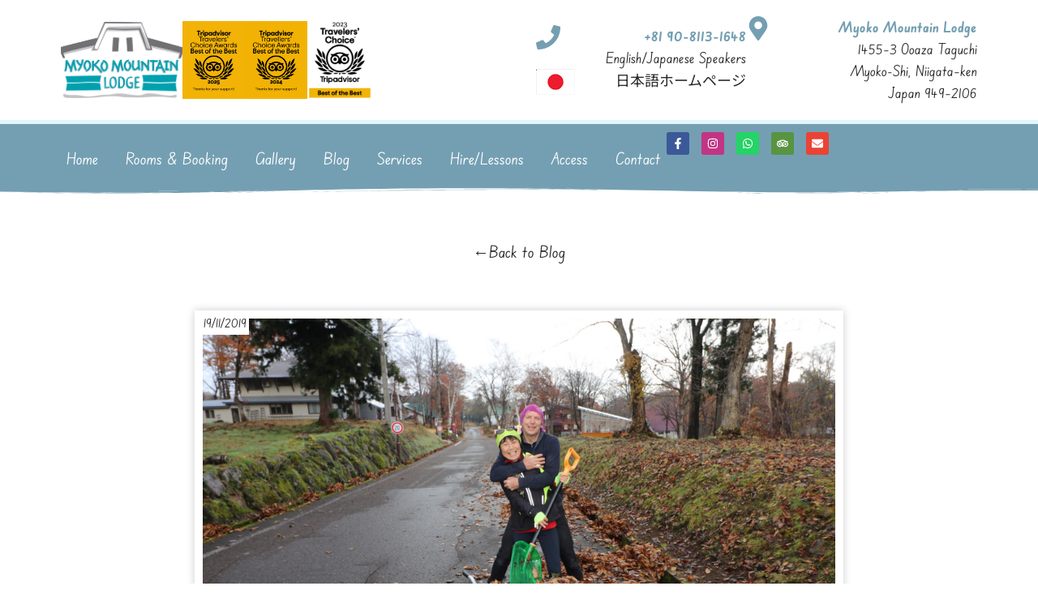

--- FILE ---
content_type: text/css
request_url: https://myokomountainlodge.com/wp-content/uploads/elementor/css/post-3120.css?ver=1767151387
body_size: 946
content:
.elementor-kit-3120{--e-global-color-primary:#749FB2;--e-global-color-secondary:#E1F6FF;--e-global-color-text:#292929;--e-global-color-accent:#B2A392;--e-global-color-86b6406:#FFFFFF;--e-global-color-c9e022d:#000000;--e-global-color-b9ed6cf:#E6F0F5FC;--e-global-typography-primary-font-family:"Klee One";--e-global-typography-primary-font-weight:700;--e-global-typography-secondary-font-family:"Klee One";--e-global-typography-secondary-font-weight:700;--e-global-typography-text-font-family:"Klee One";--e-global-typography-text-font-weight:400;--e-global-typography-accent-font-family:"Klee One";--e-global-typography-accent-font-weight:400;--e-global-typography-7837ce8-font-family:"Edu_SA";--e-global-typography-7837ce8-font-weight:normal;--e-global-typography-31b7dc9-font-family:"Edu_SA";--e-global-typography-31b7dc9-font-weight:bold;}.elementor-kit-3120 e-page-transition{background-color:#FFBC7D;}.elementor-kit-3120 a:hover{color:var( --e-global-color-accent );}.elementor-section.elementor-section-boxed > .elementor-container{max-width:1300px;}.e-con{--container-max-width:1300px;}.elementor-widget:not(:last-child){margin-block-end:0px;}.elementor-element{--widgets-spacing:0px 0px;--widgets-spacing-row:0px;--widgets-spacing-column:0px;}{}h1.entry-title{display:var(--page-title-display);}@media(max-width:1024px){.elementor-section.elementor-section-boxed > .elementor-container{max-width:1024px;}.e-con{--container-max-width:1024px;}}@media(max-width:767px){.elementor-section.elementor-section-boxed > .elementor-container{max-width:767px;}.e-con{--container-max-width:767px;}}/* Start custom CSS *//*** RESPONSIVE TEXT SYSTEM ***/

html {
    font-size: 62.5%;
    
}

body {
    font-size: clamp(1.4rem, 1.2382rem + 0.4494vw, 1.8rem);
    min-height: 0vw;
 -webkit-font-smoothing: antialiased;
  -moz-osx-font-smoothing: grayscale; 
}
p {
    padding: 0;
    margin : 0;
}

h1 {
    font-size: clamp(3.5rem, 2.8933rem + 1.6854vw, 5rem);
    min-height: 0vw;
}

h2 {
    font-size: clamp(3rem, 2.5955rem + 1.1236vw, 4rem);
    min-height: 0vw;
}

h3 {
    font-size: clamp(2.4rem, 2.1573rem + 0.6742vw, 3rem);
    min-height: 0vw;
}

h4 {
    font-size: clamp(2rem, 1.8382rem + 0.4494vw, 2.4rem);
    min-height: 0vw;
}

h5 {
    font-size: clamp(1.8rem, 1.7191rem + 0.2247vw, 2rem);
    min-height: 0vw;
}

h6 {
    font-size: clamp(1.4rem, 1.2382rem + 0.4494vw, 1.8rem);
    min-height: 0vw;
}

/*** END OF RESPONSIVE TEXT SYSTEM ***/

/*** GENERIC LINK STYLING ***/


a:not([class])
{
    color: var(--text);
    text-decoration: none;
    transition: 0.3s all;
}

a:not([class]):hover {
    color: var(--text);
    opacity: 0.7;
    transition: 0.3s all;
    }



.link
{
    color: var(--text);
    text-decoration: none;
    background-image:
      linear-gradient(
          transparent 2px,
          var(--primary) 2px,
           var(--primary) 4px,
          transparent 4px
      ),
      linear-gradient(
          transparent 2px,
          #d8dce9 2px,
          #d8dce9 4px,
          transparent 4px
      );
    background-size: 0% 6px, 100% 6px;
    background-position: 0 bottom, 0 bottom;
    transition: background-size 0.3s ease-in-out;
    background-repeat: no-repeat;
    padding-bottom: 4px;
    border-bottom: 6px solid transparent;
}

.link:hover {
    color: var(--text);
    background-size: 100% 6px;
    }



/*** END OF LINK STYLING ***/


/*** TABLE STYLING ***/

table {
  width: 100%;
  text-align: left;
  border-collapse: collapse;
  border: 2px solid #fff;
  border-radius: 10px;
  overflow: hidden;
  box-shadow:
  0 0px 0.7px rgba(0, 0, 0, 0.008),
  0 0px 1.7px rgba(0, 0, 0, 0.012),
  0 0px 3.1px rgba(0, 0, 0, 0.015),
  0 0px 5.6px rgba(0, 0, 0, 0.018),
  0 0px 10.4px rgba(0, 0, 0, 0.022),
  0 0px 25px rgba(0, 0, 0, 0.03);
}
table thead {
  background-color: #3a6ea5;
  border: 2px solid #fff;
}
table th {
  border: 1px solid #fff;
  padding: 15px 30px;
  font-weight: bold;
  color: #FFF;
  text-align: left;
}
table td{
  border: 1px solid #fff;
  padding: 10px 30px;
}
tr:hover td{
   background-color: #f7f7f7 !important;
}

/*** END OF TABLE STYLING ***/

.elementor-kit-3120 figure figcaption {
 position: absolute;
 width: calc(100% - 2rem);
 top: 0;
 left: 0;
 background: rgba(255, 255, 255, 0.6);
 padding: .5em;
 margin: 1rem;
 border-radius: 5px;
}/* End custom CSS */
/* Start Custom Fonts CSS */@font-face {
	font-family: 'Edu_SA';
	font-style: normal;
	font-weight: normal;
	font-display: auto;
	src: url('https://myokomountainlodge.com/wp-content/uploads/EduSABeginner-Regular.woff2') format('woff2'),
		url('https://myokomountainlodge.com/wp-content/uploads/EduSABeginner-Regular.woff') format('woff'),
		url('https://myokomountainlodge.com/wp-content/uploads/EduSABeginner-Regular.ttf') format('truetype');
}
@font-face {
	font-family: 'Edu_SA';
	font-style: normal;
	font-weight: bold;
	font-display: auto;
	src: url('https://myokomountainlodge.com/wp-content/uploads/EduSABeginner-Bold.woff2') format('woff2'),
		url('https://myokomountainlodge.com/wp-content/uploads/EduSABeginner-Bold.woff') format('woff'),
		url('https://myokomountainlodge.com/wp-content/uploads/EduSABeginner-Bold.ttf') format('truetype');
}
/* End Custom Fonts CSS */

--- FILE ---
content_type: text/css
request_url: https://myokomountainlodge.com/wp-content/uploads/elementor/css/post-1396.css?ver=1767151387
body_size: 1589
content:
.elementor-1396 .elementor-element.elementor-element-373ff93{--display:flex;--flex-direction:row;--container-widget-width:calc( ( 1 - var( --container-widget-flex-grow ) ) * 100% );--container-widget-height:100%;--container-widget-flex-grow:1;--container-widget-align-self:stretch;--flex-wrap-mobile:wrap;--justify-content:space-between;--align-items:center;--padding-top:2rem;--padding-bottom:2rem;--padding-left:1.2rem;--padding-right:1.2rem;}.elementor-1396 .elementor-element.elementor-element-373ff93.e-con{--align-self:center;}.elementor-1396 .elementor-element.elementor-element-6d62a8a{--display:flex;--flex-direction:row;--container-widget-width:calc( ( 1 - var( --container-widget-flex-grow ) ) * 100% );--container-widget-height:100%;--container-widget-flex-grow:1;--container-widget-align-self:stretch;--flex-wrap-mobile:wrap;--justify-content:flex-start;--align-items:center;--gap:4rem 4rem;--row-gap:4rem;--column-gap:4rem;--padding-top:0px;--padding-bottom:0px;--padding-left:0px;--padding-right:0px;}.elementor-widget-theme-site-logo .widget-image-caption{color:var( --e-global-color-text );font-family:var( --e-global-typography-text-font-family ), Sans-serif;font-weight:var( --e-global-typography-text-font-weight );}.elementor-1396 .elementor-element.elementor-element-b8d2df0 img{width:15rem;}.elementor-widget-image .widget-image-caption{color:var( --e-global-color-text );font-family:var( --e-global-typography-text-font-family ), Sans-serif;font-weight:var( --e-global-typography-text-font-weight );}.elementor-1396 .elementor-element.elementor-element-5ca0781 img{width:7.7rem;}.elementor-1396 .elementor-element.elementor-element-2259bc5 img{width:7.7rem;}.elementor-1396 .elementor-element.elementor-element-8620c92 img{width:8rem;}.elementor-widget-image-box .elementor-image-box-title{font-family:var( --e-global-typography-primary-font-family ), Sans-serif;font-weight:var( --e-global-typography-primary-font-weight );color:var( --e-global-color-primary );}.elementor-widget-image-box:has(:hover) .elementor-image-box-title,
					 .elementor-widget-image-box:has(:focus) .elementor-image-box-title{color:var( --e-global-color-primary );}.elementor-widget-image-box .elementor-image-box-description{font-family:var( --e-global-typography-text-font-family ), Sans-serif;font-weight:var( --e-global-typography-text-font-weight );color:var( --e-global-color-text );}.elementor-1396 .elementor-element.elementor-element-9c92f66.elementor-position-right .elementor-image-box-img{margin-left:10px;}.elementor-1396 .elementor-element.elementor-element-9c92f66.elementor-position-left .elementor-image-box-img{margin-right:10px;}.elementor-1396 .elementor-element.elementor-element-9c92f66.elementor-position-top .elementor-image-box-img{margin-bottom:10px;}.elementor-1396 .elementor-element.elementor-element-9c92f66 .elementor-image-box-img img{transition-duration:0.3s;}.elementor-1396 .elementor-element.elementor-element-9c92f66 .elementor-image-box-title{font-family:"Noto Sans", Sans-serif;font-weight:normal;color:var( --e-global-color-text );}.elementor-1396 .elementor-element.elementor-element-27ff484{--display:flex;--align-items:flex-end;--container-widget-width:calc( ( 1 - var( --container-widget-flex-grow ) ) * 100% );--gap:2rem 2rem;--row-gap:2rem;--column-gap:2rem;--padding-top:0px;--padding-bottom:0px;--padding-left:0px;--padding-right:0px;}.elementor-widget-icon-box.elementor-view-stacked .elementor-icon{background-color:var( --e-global-color-primary );}.elementor-widget-icon-box.elementor-view-framed .elementor-icon, .elementor-widget-icon-box.elementor-view-default .elementor-icon{fill:var( --e-global-color-primary );color:var( --e-global-color-primary );border-color:var( --e-global-color-primary );}.elementor-widget-icon-box .elementor-icon-box-title, .elementor-widget-icon-box .elementor-icon-box-title a{font-family:var( --e-global-typography-primary-font-family ), Sans-serif;font-weight:var( --e-global-typography-primary-font-weight );}.elementor-widget-icon-box .elementor-icon-box-title{color:var( --e-global-color-primary );}.elementor-widget-icon-box:has(:hover) .elementor-icon-box-title,
					 .elementor-widget-icon-box:has(:focus) .elementor-icon-box-title{color:var( --e-global-color-primary );}.elementor-widget-icon-box .elementor-icon-box-description{font-family:var( --e-global-typography-text-font-family ), Sans-serif;font-weight:var( --e-global-typography-text-font-weight );color:var( --e-global-color-text );}.elementor-1396 .elementor-element.elementor-element-acfe1cb .elementor-icon-box-wrapper{align-items:start;text-align:right;}.elementor-1396 .elementor-element.elementor-element-acfe1cb{--icon-box-icon-margin:15px;}.elementor-1396 .elementor-element.elementor-element-acfe1cb .elementor-icon{font-size:3rem;}.elementor-1396 .elementor-element.elementor-element-acfe1cb .elementor-icon-box-title, .elementor-1396 .elementor-element.elementor-element-acfe1cb .elementor-icon-box-title a{font-family:"Edu_SA", Sans-serif;font-weight:700;}.elementor-1396 .elementor-element.elementor-element-acfe1cb .elementor-icon-box-description{font-family:"Edu_SA", Sans-serif;font-weight:400;}.elementor-1396 .elementor-element.elementor-element-2d3b4cb .elementor-image-box-wrapper{text-align:right;}.elementor-1396 .elementor-element.elementor-element-2d3b4cb.elementor-position-right .elementor-image-box-img{margin-left:0px;}.elementor-1396 .elementor-element.elementor-element-2d3b4cb.elementor-position-left .elementor-image-box-img{margin-right:0px;}.elementor-1396 .elementor-element.elementor-element-2d3b4cb.elementor-position-top .elementor-image-box-img{margin-bottom:0px;}.elementor-1396 .elementor-element.elementor-element-2d3b4cb .elementor-image-box-img img{transition-duration:0.3s;}.elementor-1396 .elementor-element.elementor-element-2d3b4cb .elementor-image-box-title{font-family:"Noto Sans", Sans-serif;font-weight:normal;color:var( --e-global-color-text );}.elementor-1396 .elementor-element.elementor-element-31fda31{--display:flex;--align-items:flex-end;--container-widget-width:calc( ( 1 - var( --container-widget-flex-grow ) ) * 100% );--padding-top:0px;--padding-bottom:0px;--padding-left:0px;--padding-right:0px;}.elementor-1396 .elementor-element.elementor-element-e9f519d .elementor-icon-box-wrapper{align-items:start;text-align:right;}.elementor-1396 .elementor-element.elementor-element-e9f519d{--icon-box-icon-margin:15px;}.elementor-1396 .elementor-element.elementor-element-e9f519d .elementor-icon{font-size:3rem;}.elementor-1396 .elementor-element.elementor-element-e9f519d .elementor-icon-box-title, .elementor-1396 .elementor-element.elementor-element-e9f519d .elementor-icon-box-title a{font-family:"Edu_SA", Sans-serif;font-weight:700;}.elementor-1396 .elementor-element.elementor-element-e9f519d .elementor-icon-box-description{font-family:"Edu_SA", Sans-serif;font-weight:400;}.elementor-1396 .elementor-element.elementor-element-941e3b0{--display:flex;--flex-direction:row;--container-widget-width:calc( ( 1 - var( --container-widget-flex-grow ) ) * 100% );--container-widget-height:100%;--container-widget-flex-grow:1;--container-widget-align-self:stretch;--flex-wrap-mobile:wrap;--justify-content:space-between;--align-items:stretch;--gap:0px 0px;--row-gap:0px;--column-gap:0px;border-style:solid;--border-style:solid;border-width:5px 0px 0px 0px;--border-top-width:5px;--border-right-width:0px;--border-bottom-width:0px;--border-left-width:0px;border-color:var( --e-global-color-secondary );--border-color:var( --e-global-color-secondary );--padding-top:1rem;--padding-bottom:1rem;--padding-left:1.2rem;--padding-right:1.2rem;}.elementor-1396 .elementor-element.elementor-element-941e3b0:not(.elementor-motion-effects-element-type-background), .elementor-1396 .elementor-element.elementor-element-941e3b0 > .elementor-motion-effects-container > .elementor-motion-effects-layer{background-color:var( --e-global-color-primary );}.elementor-1396 .elementor-element.elementor-element-941e3b0 > .elementor-shape-bottom svg, .elementor-1396 .elementor-element.elementor-element-941e3b0 > .e-con-inner > .elementor-shape-bottom svg{width:calc(145% + 1.3px);height:9px;}.elementor-1396 .elementor-element.elementor-element-88fe9d0{--display:flex;--flex-direction:row;--container-widget-width:calc( ( 1 - var( --container-widget-flex-grow ) ) * 100% );--container-widget-height:100%;--container-widget-flex-grow:1;--container-widget-align-self:stretch;--flex-wrap-mobile:wrap;--justify-content:space-between;--align-items:center;--padding-top:0px;--padding-bottom:0px;--padding-left:0px;--padding-right:0px;}.elementor-widget-nav-menu .elementor-nav-menu .elementor-item{font-family:var( --e-global-typography-primary-font-family ), Sans-serif;font-weight:var( --e-global-typography-primary-font-weight );}.elementor-widget-nav-menu .elementor-nav-menu--main .elementor-item{color:var( --e-global-color-text );fill:var( --e-global-color-text );}.elementor-widget-nav-menu .elementor-nav-menu--main .elementor-item:hover,
					.elementor-widget-nav-menu .elementor-nav-menu--main .elementor-item.elementor-item-active,
					.elementor-widget-nav-menu .elementor-nav-menu--main .elementor-item.highlighted,
					.elementor-widget-nav-menu .elementor-nav-menu--main .elementor-item:focus{color:var( --e-global-color-accent );fill:var( --e-global-color-accent );}.elementor-widget-nav-menu .elementor-nav-menu--main:not(.e--pointer-framed) .elementor-item:before,
					.elementor-widget-nav-menu .elementor-nav-menu--main:not(.e--pointer-framed) .elementor-item:after{background-color:var( --e-global-color-accent );}.elementor-widget-nav-menu .e--pointer-framed .elementor-item:before,
					.elementor-widget-nav-menu .e--pointer-framed .elementor-item:after{border-color:var( --e-global-color-accent );}.elementor-widget-nav-menu{--e-nav-menu-divider-color:var( --e-global-color-text );}.elementor-widget-nav-menu .elementor-nav-menu--dropdown .elementor-item, .elementor-widget-nav-menu .elementor-nav-menu--dropdown  .elementor-sub-item{font-family:var( --e-global-typography-accent-font-family ), Sans-serif;font-weight:var( --e-global-typography-accent-font-weight );}.elementor-1396 .elementor-element.elementor-element-b7f5cf5 > .elementor-widget-container{padding:0px 0px 0px 0px;}.elementor-1396 .elementor-element.elementor-element-b7f5cf5 .elementor-menu-toggle{margin-right:auto;background-color:#FFFFFF00;}.elementor-1396 .elementor-element.elementor-element-b7f5cf5 .elementor-nav-menu .elementor-item{font-family:"Edu_SA", Sans-serif;font-size:2rem;font-weight:400;}.elementor-1396 .elementor-element.elementor-element-b7f5cf5 .elementor-nav-menu--main .elementor-item{color:#ffffff;fill:#ffffff;padding-left:0px;padding-right:0px;padding-top:23px;padding-bottom:23px;}.elementor-1396 .elementor-element.elementor-element-b7f5cf5 .elementor-nav-menu--main .elementor-item:hover,
					.elementor-1396 .elementor-element.elementor-element-b7f5cf5 .elementor-nav-menu--main .elementor-item.elementor-item-active,
					.elementor-1396 .elementor-element.elementor-element-b7f5cf5 .elementor-nav-menu--main .elementor-item.highlighted,
					.elementor-1396 .elementor-element.elementor-element-b7f5cf5 .elementor-nav-menu--main .elementor-item:focus{color:var( --e-global-color-86b6406 );fill:var( --e-global-color-86b6406 );}.elementor-1396 .elementor-element.elementor-element-b7f5cf5{--e-nav-menu-horizontal-menu-item-margin:calc( 4rem / 2 );}.elementor-1396 .elementor-element.elementor-element-b7f5cf5 .elementor-nav-menu--main:not(.elementor-nav-menu--layout-horizontal) .elementor-nav-menu > li:not(:last-child){margin-bottom:4rem;}.elementor-1396 .elementor-element.elementor-element-b7f5cf5 .elementor-nav-menu--dropdown a, .elementor-1396 .elementor-element.elementor-element-b7f5cf5 .elementor-menu-toggle{color:var( --e-global-color-86b6406 );fill:var( --e-global-color-86b6406 );}.elementor-1396 .elementor-element.elementor-element-b7f5cf5 .elementor-nav-menu--dropdown{background-color:var( --e-global-color-primary );}.elementor-1396 .elementor-element.elementor-element-b7f5cf5 .elementor-nav-menu--dropdown a:hover,
					.elementor-1396 .elementor-element.elementor-element-b7f5cf5 .elementor-nav-menu--dropdown a:focus,
					.elementor-1396 .elementor-element.elementor-element-b7f5cf5 .elementor-nav-menu--dropdown a.elementor-item-active,
					.elementor-1396 .elementor-element.elementor-element-b7f5cf5 .elementor-nav-menu--dropdown a.highlighted{background-color:var( --e-global-color-primary );}.elementor-1396 .elementor-element.elementor-element-b7f5cf5 .elementor-nav-menu--dropdown .elementor-item, .elementor-1396 .elementor-element.elementor-element-b7f5cf5 .elementor-nav-menu--dropdown  .elementor-sub-item{font-family:"Edu_SA", Sans-serif;font-weight:400;}.elementor-1396 .elementor-element.elementor-element-b7f5cf5 div.elementor-menu-toggle{color:#ffffff;}.elementor-1396 .elementor-element.elementor-element-b7f5cf5 div.elementor-menu-toggle svg{fill:#ffffff;}.elementor-1396 .elementor-element.elementor-element-0ddabf0 .elementor-repeater-item-946f18c.elementor-social-icon{background-color:#C13584;}.elementor-1396 .elementor-element.elementor-element-0ddabf0{--grid-template-columns:repeat(5, auto);--icon-size:1.4rem;--grid-column-gap:15px;--grid-row-gap:0px;}.elementor-1396 .elementor-element.elementor-element-0ddabf0 .elementor-widget-container{text-align:right;}.elementor-1396 .elementor-element.elementor-element-0ddabf0 > .elementor-widget-container{margin:0rem 0rem 0rem 0rem;}.elementor-theme-builder-content-area{height:400px;}.elementor-location-header:before, .elementor-location-footer:before{content:"";display:table;clear:both;}@media(max-width:1366px){.elementor-1396 .elementor-element.elementor-element-b7f5cf5 .elementor-nav-menu--main .elementor-item{padding-left:7px;padding-right:7px;}.elementor-1396 .elementor-element.elementor-element-b7f5cf5{--e-nav-menu-horizontal-menu-item-margin:calc( 2rem / 2 );}.elementor-1396 .elementor-element.elementor-element-b7f5cf5 .elementor-nav-menu--main:not(.elementor-nav-menu--layout-horizontal) .elementor-nav-menu > li:not(:last-child){margin-bottom:2rem;}}@media(min-width:768px){.elementor-1396 .elementor-element.elementor-element-373ff93{--content-width:1130px;}.elementor-1396 .elementor-element.elementor-element-27ff484{--width:500px;}.elementor-1396 .elementor-element.elementor-element-31fda31{--width:550px;}.elementor-1396 .elementor-element.elementor-element-941e3b0{--content-width:1130px;}.elementor-1396 .elementor-element.elementor-element-88fe9d0{--width:100%;}}@media(max-width:1024px) and (min-width:768px){.elementor-1396 .elementor-element.elementor-element-6d62a8a{--content-width:100%;}}@media(max-width:1024px){.elementor-1396 .elementor-element.elementor-element-6d62a8a{--justify-content:space-between;}.elementor-1396 .elementor-element.elementor-element-941e3b0 > .elementor-shape-bottom svg, .elementor-1396 .elementor-element.elementor-element-941e3b0 > .e-con-inner > .elementor-shape-bottom svg{height:10px;}.elementor-1396 .elementor-element.elementor-element-b7f5cf5 .elementor-nav-menu .elementor-item{font-size:1.8rem;}.elementor-1396 .elementor-element.elementor-element-b7f5cf5 .elementor-nav-menu--dropdown a{padding-top:18px;padding-bottom:18px;}.elementor-1396 .elementor-element.elementor-element-b7f5cf5 .elementor-nav-menu--main > .elementor-nav-menu > li > .elementor-nav-menu--dropdown, .elementor-1396 .elementor-element.elementor-element-b7f5cf5 .elementor-nav-menu__container.elementor-nav-menu--dropdown{margin-top:0px !important;}.elementor-1396 .elementor-element.elementor-element-b7f5cf5{--nav-menu-icon-size:30px;}.elementor-1396 .elementor-element.elementor-element-b7f5cf5 .elementor-menu-toggle{border-width:0px;}.elementor-1396 .elementor-element.elementor-element-0ddabf0 > .elementor-widget-container{margin:0rem 0rem 0rem 0rem;}}@media(max-width:767px){.elementor-1396 .elementor-element.elementor-element-373ff93{--gap:1rem 1rem;--row-gap:1rem;--column-gap:1rem;--padding-top:1rem;--padding-bottom:1rem;--padding-left:1.2rem;--padding-right:1.2rem;}.elementor-1396 .elementor-element.elementor-element-6d62a8a{--justify-content:space-between;--padding-top:1rem;--padding-bottom:1rem;--padding-left:1rem;--padding-right:1rem;}.elementor-1396 .elementor-element.elementor-element-b8d2df0 img{width:10rem;}.elementor-1396 .elementor-element.elementor-element-5ca0781 img{width:5.5rem;}.elementor-1396 .elementor-element.elementor-element-2259bc5 img{width:5.5rem;}.elementor-1396 .elementor-element.elementor-element-8620c92 img{width:5.5rem;}.elementor-1396 .elementor-element.elementor-element-9c92f66{width:initial;max-width:initial;}.elementor-1396 .elementor-element.elementor-element-9c92f66 .elementor-image-box-img{margin-bottom:10px;}.elementor-1396 .elementor-element.elementor-element-2d3b4cb .elementor-image-box-img{margin-bottom:0px;}.elementor-1396 .elementor-element.elementor-element-941e3b0 > .elementor-shape-bottom svg, .elementor-1396 .elementor-element.elementor-element-941e3b0 > .e-con-inner > .elementor-shape-bottom svg{width:calc(300% + 1.3px);height:8px;}.elementor-1396 .elementor-element.elementor-element-941e3b0{--padding-top:20px;--padding-bottom:20px;--padding-left:20px;--padding-right:20px;}}/* Start Custom Fonts CSS */@font-face {
	font-family: 'Noto Sans';
	font-style: normal;
	font-weight: normal;
	font-display: auto;
	src: url('https://myokomountainlodge.com/wp-content/uploads/NotoSansJP-Regular.woff2') format('woff2'),
		url('https://myokomountainlodge.com/wp-content/uploads/NotoSansJP-Regular.woff') format('woff'),
		url('https://myokomountainlodge.com/wp-content/uploads/NotoSansJP-Regular.ttf') format('truetype');
}
@font-face {
	font-family: 'Noto Sans';
	font-style: normal;
	font-weight: bold;
	font-display: auto;
	src: url('https://myokomountainlodge.com/wp-content/uploads/NotoSansJP-Bold.woff2') format('woff2'),
		url('https://myokomountainlodge.com/wp-content/uploads/NotoSansJP-Bold.woff') format('woff'),
		url('https://myokomountainlodge.com/wp-content/uploads/NotoSansJP-Bold.ttf') format('truetype');
}
/* End Custom Fonts CSS */

--- FILE ---
content_type: text/css
request_url: https://myokomountainlodge.com/wp-content/uploads/elementor/css/post-1399.css?ver=1767151387
body_size: 217
content:
.elementor-1399 .elementor-element.elementor-element-98e6580{--display:flex;--flex-direction:row;--container-widget-width:calc( ( 1 - var( --container-widget-flex-grow ) ) * 100% );--container-widget-height:100%;--container-widget-flex-grow:1;--container-widget-align-self:stretch;--flex-wrap-mobile:wrap;--align-items:stretch;--gap:0px 0px;--row-gap:0px;--column-gap:0px;--padding-top:4rem;--padding-bottom:0rem;--padding-left:2rem;--padding-right:2rem;}.elementor-1399 .elementor-element.elementor-element-98e6580:not(.elementor-motion-effects-element-type-background), .elementor-1399 .elementor-element.elementor-element-98e6580 > .elementor-motion-effects-container > .elementor-motion-effects-layer{background-color:var( --e-global-color-primary );}.elementor-1399 .elementor-element.elementor-element-98e6580 > .elementor-shape-top svg, .elementor-1399 .elementor-element.elementor-element-98e6580 > .e-con-inner > .elementor-shape-top svg{height:8px;}.elementor-1399 .elementor-element.elementor-element-5c61059{--display:flex;--gap:2rem 2rem;--row-gap:2rem;--column-gap:2rem;}.elementor-1399 .elementor-element.elementor-element-b272909 .elementor-repeater-item-946f18c.elementor-social-icon{background-color:#C13584;}.elementor-1399 .elementor-element.elementor-element-b272909{--grid-template-columns:repeat(5, auto);--icon-size:1.4rem;--grid-column-gap:15px;--grid-row-gap:0px;}.elementor-1399 .elementor-element.elementor-element-b272909 .elementor-widget-container{text-align:center;}.elementor-1399 .elementor-element.elementor-element-b272909 > .elementor-widget-container{margin:0rem 0rem 0rem 0rem;}.elementor-1399 .elementor-element.elementor-element-0a87b32{--display:flex;--flex-direction:row;--container-widget-width:calc( ( 1 - var( --container-widget-flex-grow ) ) * 100% );--container-widget-height:100%;--container-widget-flex-grow:1;--container-widget-align-self:stretch;--flex-wrap-mobile:wrap;--align-items:stretch;--gap:0px 0px;--row-gap:0px;--column-gap:0px;--padding-top:0rem;--padding-bottom:1rem;--padding-left:1.2rem;--padding-right:1.2rem;}.elementor-1399 .elementor-element.elementor-element-0a87b32:not(.elementor-motion-effects-element-type-background), .elementor-1399 .elementor-element.elementor-element-0a87b32 > .elementor-motion-effects-container > .elementor-motion-effects-layer{background-color:#749fb2;}.elementor-1399 .elementor-element.elementor-element-2bc2b66{--display:flex;}.elementor-widget-heading .elementor-heading-title{font-family:var( --e-global-typography-primary-font-family ), Sans-serif;font-weight:var( --e-global-typography-primary-font-weight );color:var( --e-global-color-primary );}.elementor-1399 .elementor-element.elementor-element-132a2c6{text-align:center;}.elementor-1399 .elementor-element.elementor-element-132a2c6 .elementor-heading-title{font-family:"Edu_SA", Sans-serif;font-size:1.6rem;font-weight:normal;color:#ffffff;}.elementor-theme-builder-content-area{height:400px;}.elementor-location-header:before, .elementor-location-footer:before{content:"";display:table;clear:both;}@media(max-width:1024px){.elementor-1399 .elementor-element.elementor-element-98e6580 > .elementor-shape-top svg, .elementor-1399 .elementor-element.elementor-element-98e6580 > .e-con-inner > .elementor-shape-top svg{width:calc(113% + 1.3px);height:10px;}.elementor-1399 .elementor-element.elementor-element-b272909 > .elementor-widget-container{margin:0rem 0rem 0rem 0rem;}}@media(max-width:767px){.elementor-1399 .elementor-element.elementor-element-98e6580 > .elementor-shape-top svg, .elementor-1399 .elementor-element.elementor-element-98e6580 > .e-con-inner > .elementor-shape-top svg{width:calc(166% + 1.3px);height:8px;}.elementor-1399 .elementor-element.elementor-element-98e6580{--padding-top:3rem;--padding-bottom:2rem;--padding-left:2rem;--padding-right:2rem;}.elementor-1399 .elementor-element.elementor-element-132a2c6 .elementor-heading-title{line-height:20px;}}

--- FILE ---
content_type: text/css
request_url: https://myokomountainlodge.com/wp-content/uploads/elementor/css/post-9143.css?ver=1767151535
body_size: 1119
content:
.elementor-9143 .elementor-element.elementor-element-dee1c24{--display:flex;--flex-direction:row;--container-widget-width:calc( ( 1 - var( --container-widget-flex-grow ) ) * 100% );--container-widget-height:100%;--container-widget-flex-grow:1;--container-widget-align-self:stretch;--flex-wrap-mobile:wrap;--align-items:stretch;--gap:2rem 2rem;--row-gap:2rem;--column-gap:2rem;--margin-top:4rem;--margin-bottom:0rem;--margin-left:0rem;--margin-right:0rem;--padding-top:0rem;--padding-bottom:0rem;--padding-left:1.2rem;--padding-right:1.2rem;}.elementor-9143 .elementor-element.elementor-element-cabf3b5{--display:flex;--gap:2rem 2rem;--row-gap:2rem;--column-gap:2rem;}.elementor-widget-button .elementor-button{background-color:var( --e-global-color-accent );font-family:var( --e-global-typography-accent-font-family ), Sans-serif;font-weight:var( --e-global-typography-accent-font-weight );}.elementor-9143 .elementor-element.elementor-element-0dd1273 .elementor-button{background-color:var( --e-global-color-86b6406 );font-family:"Edu_SA", Sans-serif;font-size:2rem;font-weight:400;fill:var( --e-global-color-text );color:var( --e-global-color-text );}.elementor-9143 .elementor-element.elementor-element-0dd1273 .elementor-button:hover, .elementor-9143 .elementor-element.elementor-element-0dd1273 .elementor-button:focus{color:var( --e-global-color-primary );}.elementor-9143 .elementor-element.elementor-element-0dd1273 .elementor-button:hover svg, .elementor-9143 .elementor-element.elementor-element-0dd1273 .elementor-button:focus svg{fill:var( --e-global-color-primary );}.elementor-9143 .elementor-element.elementor-element-29a1477{--display:flex;--flex-direction:row;--container-widget-width:calc( ( 1 - var( --container-widget-flex-grow ) ) * 100% );--container-widget-height:100%;--container-widget-flex-grow:1;--container-widget-align-self:stretch;--flex-wrap-mobile:wrap;--align-items:stretch;--gap:2rem 2rem;--row-gap:2rem;--column-gap:2rem;--margin-top:4rem;--margin-bottom:0rem;--margin-left:0rem;--margin-right:0rem;--padding-top:0rem;--padding-bottom:0rem;--padding-left:1.2rem;--padding-right:1.2rem;}.elementor-9143 .elementor-element.elementor-element-4c653d9{--display:flex;--gap:2rem 2rem;--row-gap:2rem;--column-gap:2rem;--padding-top:0px;--padding-bottom:0px;--padding-left:0px;--padding-right:0px;}.elementor-9143 .elementor-element.elementor-element-a80466f{--display:flex;--align-items:center;--container-widget-width:calc( ( 1 - var( --container-widget-flex-grow ) ) * 100% );--margin-top:0px;--margin-bottom:0px;--margin-left:0px;--margin-right:0px;--padding-top:0px;--padding-bottom:0px;--padding-left:0px;--padding-right:0px;}.elementor-widget-theme-post-featured-image .widget-image-caption{color:var( --e-global-color-text );font-family:var( --e-global-typography-text-font-family ), Sans-serif;font-weight:var( --e-global-typography-text-font-weight );}.elementor-9143 .elementor-element.elementor-element-07041c3{width:100%;max-width:100%;}.elementor-9143 .elementor-element.elementor-element-07041c3 > .elementor-widget-container{border-style:none;}.elementor-9143 .elementor-element.elementor-element-07041c3 img{width:100%;height:450px;object-fit:cover;object-position:center center;border-style:solid;border-width:10px 10px 10px 10px;border-color:var( --e-global-color-86b6406 );box-shadow:0px 0px 10px 0px rgba(0, 0, 0, 0.2);}.elementor-widget-theme-post-title .elementor-heading-title{font-family:var( --e-global-typography-primary-font-family ), Sans-serif;font-weight:var( --e-global-typography-primary-font-weight );color:var( --e-global-color-primary );}.elementor-9143 .elementor-element.elementor-element-d6e09f6 > .elementor-widget-container{background-color:var( --e-global-color-86b6406 );padding:0.5em 1em 1em 1em;}.elementor-9143 .elementor-element.elementor-element-d6e09f6{bottom:0px;text-align:center;}.elementor-9143 .elementor-element.elementor-element-d6e09f6 .elementor-heading-title{font-family:"Edu_SA", Sans-serif;font-size:3rem;color:var( --e-global-color-text );}.elementor-widget-post-info .elementor-icon-list-item:not(:last-child):after{border-color:var( --e-global-color-text );}.elementor-widget-post-info .elementor-icon-list-icon i{color:var( --e-global-color-primary );}.elementor-widget-post-info .elementor-icon-list-icon svg{fill:var( --e-global-color-primary );}.elementor-widget-post-info .elementor-icon-list-text, .elementor-widget-post-info .elementor-icon-list-text a{color:var( --e-global-color-secondary );}.elementor-widget-post-info .elementor-icon-list-item{font-family:var( --e-global-typography-text-font-family ), Sans-serif;font-weight:var( --e-global-typography-text-font-weight );}.elementor-9143 .elementor-element.elementor-element-37eb6d5 > .elementor-widget-container{background-color:var( --e-global-color-86b6406 );padding:3px 3px 3px 3px;}body:not(.rtl) .elementor-9143 .elementor-element.elementor-element-37eb6d5{left:0px;}body.rtl .elementor-9143 .elementor-element.elementor-element-37eb6d5{right:0px;}.elementor-9143 .elementor-element.elementor-element-37eb6d5{top:0px;}.elementor-9143 .elementor-element.elementor-element-37eb6d5 .elementor-icon-list-items:not(.elementor-inline-items) .elementor-icon-list-item:not(:last-child){padding-bottom:calc(0px/2);}.elementor-9143 .elementor-element.elementor-element-37eb6d5 .elementor-icon-list-items:not(.elementor-inline-items) .elementor-icon-list-item:not(:first-child){margin-top:calc(0px/2);}.elementor-9143 .elementor-element.elementor-element-37eb6d5 .elementor-icon-list-items.elementor-inline-items .elementor-icon-list-item{margin-right:calc(0px/2);margin-left:calc(0px/2);}.elementor-9143 .elementor-element.elementor-element-37eb6d5 .elementor-icon-list-items.elementor-inline-items{margin-right:calc(-0px/2);margin-left:calc(-0px/2);}body.rtl .elementor-9143 .elementor-element.elementor-element-37eb6d5 .elementor-icon-list-items.elementor-inline-items .elementor-icon-list-item:after{left:calc(-0px/2);}body:not(.rtl) .elementor-9143 .elementor-element.elementor-element-37eb6d5 .elementor-icon-list-items.elementor-inline-items .elementor-icon-list-item:after{right:calc(-0px/2);}.elementor-9143 .elementor-element.elementor-element-37eb6d5 .elementor-icon-list-icon i{color:#54595f;font-size:13px;}.elementor-9143 .elementor-element.elementor-element-37eb6d5 .elementor-icon-list-icon svg{fill:#54595f;--e-icon-list-icon-size:13px;}.elementor-9143 .elementor-element.elementor-element-37eb6d5 .elementor-icon-list-icon{width:13px;}body:not(.rtl) .elementor-9143 .elementor-element.elementor-element-37eb6d5 .elementor-icon-list-text{padding-left:8px;}body.rtl .elementor-9143 .elementor-element.elementor-element-37eb6d5 .elementor-icon-list-text{padding-right:8px;}.elementor-9143 .elementor-element.elementor-element-37eb6d5 .elementor-icon-list-text, .elementor-9143 .elementor-element.elementor-element-37eb6d5 .elementor-icon-list-text a{color:var( --e-global-color-text );}.elementor-9143 .elementor-element.elementor-element-37eb6d5 .elementor-icon-list-item{font-family:"Edu_SA", Sans-serif;font-size:16px;}.elementor-9143 .elementor-element.elementor-element-8e3c520{--display:flex;--padding-top:0px;--padding-bottom:0px;--padding-left:0px;--padding-right:0px;}.elementor-widget-theme-post-content{color:var( --e-global-color-text );font-family:var( --e-global-typography-text-font-family ), Sans-serif;font-weight:var( --e-global-typography-text-font-weight );}.elementor-9143 .elementor-element.elementor-element-cf5d5a8{font-family:"Edu_SA", Sans-serif;line-height:1.8em;}.elementor-9143 .elementor-element.elementor-element-44000ad{--display:flex;--flex-direction:row;--container-widget-width:calc( ( 1 - var( --container-widget-flex-grow ) ) * 100% );--container-widget-height:100%;--container-widget-flex-grow:1;--container-widget-align-self:stretch;--flex-wrap-mobile:wrap;--align-items:stretch;--margin-top:4rem;--margin-bottom:5rem;--margin-left:0rem;--margin-right:0rem;--padding-top:0rem;--padding-bottom:0rem;--padding-left:1.2rem;--padding-right:1.2rem;}.elementor-widget-image-gallery .gallery-item .gallery-caption{font-family:var( --e-global-typography-accent-font-family ), Sans-serif;font-weight:var( --e-global-typography-accent-font-weight );}.elementor-9143 .elementor-element.elementor-element-da64c35 .gallery-item{padding:0 20px 20px 0;}.elementor-9143 .elementor-element.elementor-element-da64c35 .gallery{margin:0 -20px -20px 0;}@media(max-width:767px){.elementor-9143 .elementor-element.elementor-element-cabf3b5{--padding-top:0px;--padding-bottom:0px;--padding-left:0px;--padding-right:0px;}.elementor-9143 .elementor-element.elementor-element-0dd1273 .elementor-button{font-size:1.8rem;}.elementor-9143 .elementor-element.elementor-element-4c653d9{--padding-top:0px;--padding-bottom:0px;--padding-left:0px;--padding-right:0px;}.elementor-9143 .elementor-element.elementor-element-07041c3 img{height:300px;}.elementor-9143 .elementor-element.elementor-element-d6e09f6{text-align:center;}.elementor-9143 .elementor-element.elementor-element-d6e09f6 .elementor-heading-title{font-size:2rem;}.elementor-9143 .elementor-element.elementor-element-37eb6d5 .elementor-icon-list-items:not(.elementor-inline-items) .elementor-icon-list-item:not(:last-child){padding-bottom:calc(15px/2);}.elementor-9143 .elementor-element.elementor-element-37eb6d5 .elementor-icon-list-items:not(.elementor-inline-items) .elementor-icon-list-item:not(:first-child){margin-top:calc(15px/2);}.elementor-9143 .elementor-element.elementor-element-37eb6d5 .elementor-icon-list-items.elementor-inline-items .elementor-icon-list-item{margin-right:calc(15px/2);margin-left:calc(15px/2);}.elementor-9143 .elementor-element.elementor-element-37eb6d5 .elementor-icon-list-items.elementor-inline-items{margin-right:calc(-15px/2);margin-left:calc(-15px/2);}body.rtl .elementor-9143 .elementor-element.elementor-element-37eb6d5 .elementor-icon-list-items.elementor-inline-items .elementor-icon-list-item:after{left:calc(-15px/2);}body:not(.rtl) .elementor-9143 .elementor-element.elementor-element-37eb6d5 .elementor-icon-list-items.elementor-inline-items .elementor-icon-list-item:after{right:calc(-15px/2);}.elementor-9143 .elementor-element.elementor-element-37eb6d5 .elementor-icon-list-icon{width:16px;}.elementor-9143 .elementor-element.elementor-element-37eb6d5 .elementor-icon-list-icon i{font-size:16px;}.elementor-9143 .elementor-element.elementor-element-37eb6d5 .elementor-icon-list-icon svg{--e-icon-list-icon-size:16px;}.elementor-9143 .elementor-element.elementor-element-37eb6d5 .elementor-icon-list-item{line-height:27px;}.elementor-9143 .elementor-element.elementor-element-8e3c520{--padding-top:0px;--padding-bottom:0px;--padding-left:0px;--padding-right:0px;}.elementor-9143 .elementor-element.elementor-element-cf5d5a8{font-size:1.8rem;}}@media(min-width:768px){.elementor-9143 .elementor-element.elementor-element-dee1c24{--content-width:1130px;}.elementor-9143 .elementor-element.elementor-element-29a1477{--content-width:800px;}.elementor-9143 .elementor-element.elementor-element-44000ad{--content-width:1130px;}}/* Start custom CSS for image-gallery, class: .elementor-element-da64c35 */.elementor-9143 .elementor-element.elementor-element-da64c35 figure figcaption {
    position: relative;
    width: 100% !important;
    background: rgba(000, 000, 000, 0.1);
    padding: .5em;
    margin-top: .5em !important;
    border-radius: 3px;
    font-size: 14px;
}

.elementor-9143 .elementor-element.elementor-element-da64c35 img {
    height: 300px;
    object-fit: cover;
}/* End custom CSS */
/* Start Custom Fonts CSS */@font-face {
	font-family: 'Edu_SA';
	font-style: normal;
	font-weight: normal;
	font-display: auto;
	src: url('https://myokomountainlodge.com/wp-content/uploads/EduSABeginner-Regular.woff2') format('woff2'),
		url('https://myokomountainlodge.com/wp-content/uploads/EduSABeginner-Regular.woff') format('woff'),
		url('https://myokomountainlodge.com/wp-content/uploads/EduSABeginner-Regular.ttf') format('truetype');
}
@font-face {
	font-family: 'Edu_SA';
	font-style: normal;
	font-weight: bold;
	font-display: auto;
	src: url('https://myokomountainlodge.com/wp-content/uploads/EduSABeginner-Bold.woff2') format('woff2'),
		url('https://myokomountainlodge.com/wp-content/uploads/EduSABeginner-Bold.woff') format('woff'),
		url('https://myokomountainlodge.com/wp-content/uploads/EduSABeginner-Bold.ttf') format('truetype');
}
/* End Custom Fonts CSS */